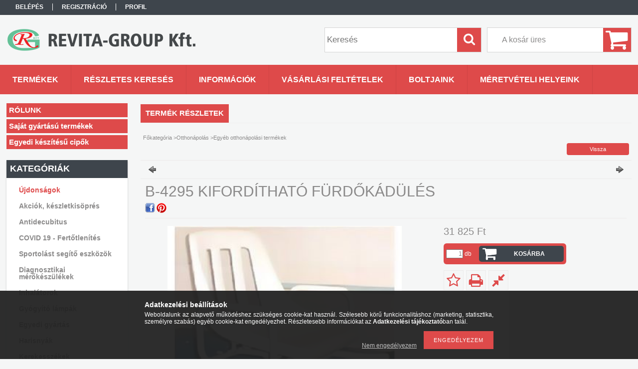

--- FILE ---
content_type: text/html; charset=UTF-8
request_url: https://www.revita-group.hu/B-4295-KIFORDITHATO-FURDOKADULES
body_size: 16079
content:
<!DOCTYPE html PUBLIC "-//W3C//DTD XHTML 1.0 Transitional//EN" "http://www.w3.org/TR/xhtml1/DTD/xhtml1-transitional.dtd">
<html xmlns="http://www.w3.org/1999/xhtml" lang="hu" xml:lang="hu">
<head>

<meta content="width=device-width, initial-scale=1.0" name="viewport" />

<meta http-equiv="Content-Type" content="text/html; charset=utf-8">
<meta http-equiv="Content-Language" content="HU">
<meta http-equiv="Cache-Control" content="no-cache">
<meta name="description" content="B-4295 KIFORDÍTHATÓ FÜRDŐKÁDÜLÉS, Mozgássérültek otthoni használatára, a házi betegfürdetés megkönnyítésére szolgál, de alkalmazható kórházakban, szociális inté">
<meta name="robots" content="index, follow">
<meta http-equiv="X-UA-Compatible" content="IE=Edge">
<meta property="og:site_name" content="revita-group.hu" />
<meta property="og:title" content="B-4295 KIFORDÍTHATÓ FÜRDŐKÁDÜLÉS - revita-group.hu">
<meta property="og:description" content="B-4295 KIFORDÍTHATÓ FÜRDŐKÁDÜLÉS, Mozgássérültek otthoni használatára, a házi betegfürdetés megkönnyítésére szolgál, de alkalmazható kórházakban, szociális inté">
<meta property="og:type" content="product">
<meta property="og:url" content="https://www.revita-group.hu/B-4295-KIFORDITHATO-FURDOKADULES">
<meta property="og:image" content="https://www.revita-group.hu/img/22321/5996308732611/470x450/5996308732611.jpg">
<meta name="theme-color" content="#f0f0f0">
<meta name="msapplication-TileColor" content="#f0f0f0">
<meta name="mobile-web-app-capable" content="yes">
<meta name="apple-mobile-web-app-capable" content="yes">
<meta name="MobileOptimized" content="320">
<meta name="HandheldFriendly" content="true">

<title>B-4295 KIFORDÍTHATÓ FÜRDŐKÁDÜLÉS - revita-group.hu</title>


<script type="text/javascript">
var service_type="shop";
var shop_url_main="https://www.revita-group.hu";
var actual_lang="hu";
var money_len="0";
var money_thousend=" ";
var money_dec=",";
var shop_id=22321;
var unas_design_url="https:"+"/"+"/"+"www.revita-group.hu"+"/"+"!common_design"+"/"+"base"+"/"+"001302"+"/";
var unas_design_code='001302';
var unas_base_design_code='1300';
var unas_design_ver=2;
var unas_design_subver=0;
var unas_shop_url='https://www.revita-group.hu';
var responsive="yes";
var price_nullcut_disable=1;
var config_plus=new Array();
config_plus['product_tooltip']=1;
config_plus['cart_redirect']=1;
config_plus['money_type']='Ft';
config_plus['money_type_display']='Ft';
var lang_text=new Array();

var UNAS = UNAS || {};
UNAS.shop={"base_url":'https://www.revita-group.hu',"domain":'www.revita-group.hu',"username":'revita-group.unas.hu',"id":22321,"lang":'hu',"currency_type":'Ft',"currency_code":'HUF',"currency_rate":'1',"currency_length":0,"base_currency_length":0,"canonical_url":'https://www.revita-group.hu/B-4295-KIFORDITHATO-FURDOKADULES'};
UNAS.design={"code":'001302',"page":'artdet'};
UNAS.api_auth="77421c39cbf52f4d78ebabcea2ef9064";
UNAS.customer={"email":'',"id":0,"group_id":0,"without_registration":0};
UNAS.shop["category_id"]="180083";
UNAS.shop["sku"]="5996308732611";
UNAS.shop["product_id"]="288916176";
UNAS.shop["only_private_customer_can_purchase"] = false;
 

UNAS.text = {
    "button_overlay_close": `Bezár`,
    "popup_window": `Felugró ablak`,
    "list": `lista`,
    "updating_in_progress": `frissítés folyamatban`,
    "updated": `frissítve`,
    "is_opened": `megnyitva`,
    "is_closed": `bezárva`,
    "deleted": `törölve`,
    "consent_granted": `hozzájárulás megadva`,
    "consent_rejected": `hozzájárulás elutasítva`,
    "field_is_incorrect": `mező hibás`,
    "error_title": `Hiba!`,
    "product_variants": `termék változatok`,
    "product_added_to_cart": `A termék a kosárba került`,
    "product_added_to_cart_with_qty_problem": `A termékből csak [qty_added_to_cart] [qty_unit] került kosárba`,
    "product_removed_from_cart": `A termék törölve a kosárból`,
    "reg_title_name": `Név`,
    "reg_title_company_name": `Cégnév`,
    "number_of_items_in_cart": `Kosárban lévő tételek száma`,
    "cart_is_empty": `A kosár üres`,
    "cart_updated": `A kosár frissült`
};


UNAS.text["delete_from_compare"]= `Törlés összehasonlításból`;
UNAS.text["comparison"]= `Összehasonlítás`;

UNAS.text["delete_from_favourites"]= `Törlés a kedvencek közül`;
UNAS.text["add_to_favourites"]= `Kedvencekhez`;






window.lazySizesConfig=window.lazySizesConfig || {};
window.lazySizesConfig.loadMode=1;
window.lazySizesConfig.loadHidden=false;

window.dataLayer = window.dataLayer || [];
function gtag(){dataLayer.push(arguments)};
gtag('js', new Date());
</script>

<script src="https://www.revita-group.hu/!common_packages/jquery/jquery-1.8.2.js?mod_time=1682493235" type="text/javascript"></script>
<script src="https://www.revita-group.hu/!common_packages/jquery/plugins/bgiframe/bgiframe.js?mod_time=1682493235" type="text/javascript"></script>
<script src="https://www.revita-group.hu/!common_packages/jquery/plugins/ajaxqueue/ajaxqueue.js?mod_time=1682493235" type="text/javascript"></script>
<script src="https://www.revita-group.hu/!common_packages/jquery/plugins/color/color.js?mod_time=1682493235" type="text/javascript"></script>
<script src="https://www.revita-group.hu/!common_packages/jquery/plugins/autocomplete/autocomplete.js?mod_time=1751452520" type="text/javascript"></script>
<script src="https://www.revita-group.hu/!common_packages/jquery/plugins/cookie/cookie.js?mod_time=1682493235" type="text/javascript"></script>
<script src="https://www.revita-group.hu/!common_packages/jquery/plugins/treeview/treeview.js?mod_time=1682493235" type="text/javascript"></script>
<script src="https://www.revita-group.hu/!common_packages/jquery/plugins/treeview/treeview.edit.js?mod_time=1682493235" type="text/javascript"></script>
<script src="https://www.revita-group.hu/!common_packages/jquery/plugins/treeview/treeview.async.js?mod_time=1682493235" type="text/javascript"></script>
<script src="https://www.revita-group.hu/!common_packages/jquery/plugins/tools/tools-1.2.7.js?mod_time=1682493235" type="text/javascript"></script>
<script src="https://www.revita-group.hu/!common_packages/jquery/plugins/bxslider/bxslider.js?mod_time=1682493235" type="text/javascript"></script>
<script src="https://www.revita-group.hu/!common_packages/jquery/own/shop_common/exploded/common.js?mod_time=1764831093" type="text/javascript"></script>
<script src="https://www.revita-group.hu/!common_packages/jquery/own/shop_common/exploded/common_overlay.js?mod_time=1754986321" type="text/javascript"></script>
<script src="https://www.revita-group.hu/!common_packages/jquery/own/shop_common/exploded/common_shop_popup.js?mod_time=1754991412" type="text/javascript"></script>
<script src="https://www.revita-group.hu/!common_packages/jquery/own/shop_common/exploded/common_start_checkout.js?mod_time=1752056293" type="text/javascript"></script>
<script src="https://www.revita-group.hu/!common_packages/jquery/own/shop_common/exploded/design_1500.js?mod_time=1725525511" type="text/javascript"></script>
<script src="https://www.revita-group.hu/!common_packages/jquery/own/shop_common/exploded/function_change_address_on_order_methods.js?mod_time=1752056293" type="text/javascript"></script>
<script src="https://www.revita-group.hu/!common_packages/jquery/own/shop_common/exploded/function_check_password.js?mod_time=1751452520" type="text/javascript"></script>
<script src="https://www.revita-group.hu/!common_packages/jquery/own/shop_common/exploded/function_check_zip.js?mod_time=1767692285" type="text/javascript"></script>
<script src="https://www.revita-group.hu/!common_packages/jquery/own/shop_common/exploded/function_compare.js?mod_time=1751452520" type="text/javascript"></script>
<script src="https://www.revita-group.hu/!common_packages/jquery/own/shop_common/exploded/function_customer_addresses.js?mod_time=1725525511" type="text/javascript"></script>
<script src="https://www.revita-group.hu/!common_packages/jquery/own/shop_common/exploded/function_delivery_point_select.js?mod_time=1751452520" type="text/javascript"></script>
<script src="https://www.revita-group.hu/!common_packages/jquery/own/shop_common/exploded/function_favourites.js?mod_time=1725525511" type="text/javascript"></script>
<script src="https://www.revita-group.hu/!common_packages/jquery/own/shop_common/exploded/function_infinite_scroll.js?mod_time=1758625001" type="text/javascript"></script>
<script src="https://www.revita-group.hu/!common_packages/jquery/own/shop_common/exploded/function_language_and_currency_change.js?mod_time=1751452520" type="text/javascript"></script>
<script src="https://www.revita-group.hu/!common_packages/jquery/own/shop_common/exploded/function_param_filter.js?mod_time=1764233414" type="text/javascript"></script>
<script src="https://www.revita-group.hu/!common_packages/jquery/own/shop_common/exploded/function_postsale.js?mod_time=1751452520" type="text/javascript"></script>
<script src="https://www.revita-group.hu/!common_packages/jquery/own/shop_common/exploded/function_product_print.js?mod_time=1725525511" type="text/javascript"></script>
<script src="https://www.revita-group.hu/!common_packages/jquery/own/shop_common/exploded/function_product_subscription.js?mod_time=1751452520" type="text/javascript"></script>
<script src="https://www.revita-group.hu/!common_packages/jquery/own/shop_common/exploded/function_recommend.js?mod_time=1751452520" type="text/javascript"></script>
<script src="https://www.revita-group.hu/!common_packages/jquery/own/shop_common/exploded/function_saved_cards.js?mod_time=1751452520" type="text/javascript"></script>
<script src="https://www.revita-group.hu/!common_packages/jquery/own/shop_common/exploded/function_saved_filter_delete.js?mod_time=1751452520" type="text/javascript"></script>
<script src="https://www.revita-group.hu/!common_packages/jquery/own/shop_common/exploded/function_search_smart_placeholder.js?mod_time=1751452520" type="text/javascript"></script>
<script src="https://www.revita-group.hu/!common_packages/jquery/own/shop_common/exploded/function_vote.js?mod_time=1725525511" type="text/javascript"></script>
<script src="https://www.revita-group.hu/!common_packages/jquery/own/shop_common/exploded/page_cart.js?mod_time=1767791926" type="text/javascript"></script>
<script src="https://www.revita-group.hu/!common_packages/jquery/own/shop_common/exploded/page_customer_addresses.js?mod_time=1768291152" type="text/javascript"></script>
<script src="https://www.revita-group.hu/!common_packages/jquery/own/shop_common/exploded/page_order_checkout.js?mod_time=1725525511" type="text/javascript"></script>
<script src="https://www.revita-group.hu/!common_packages/jquery/own/shop_common/exploded/page_order_details.js?mod_time=1725525511" type="text/javascript"></script>
<script src="https://www.revita-group.hu/!common_packages/jquery/own/shop_common/exploded/page_order_methods.js?mod_time=1760086915" type="text/javascript"></script>
<script src="https://www.revita-group.hu/!common_packages/jquery/own/shop_common/exploded/page_order_return.js?mod_time=1725525511" type="text/javascript"></script>
<script src="https://www.revita-group.hu/!common_packages/jquery/own/shop_common/exploded/page_order_send.js?mod_time=1725525511" type="text/javascript"></script>
<script src="https://www.revita-group.hu/!common_packages/jquery/own/shop_common/exploded/page_order_subscriptions.js?mod_time=1751452520" type="text/javascript"></script>
<script src="https://www.revita-group.hu/!common_packages/jquery/own/shop_common/exploded/page_order_verification.js?mod_time=1752056293" type="text/javascript"></script>
<script src="https://www.revita-group.hu/!common_packages/jquery/own/shop_common/exploded/page_product_details.js?mod_time=1751452520" type="text/javascript"></script>
<script src="https://www.revita-group.hu/!common_packages/jquery/own/shop_common/exploded/page_product_list.js?mod_time=1725525511" type="text/javascript"></script>
<script src="https://www.revita-group.hu/!common_packages/jquery/own/shop_common/exploded/page_product_reviews.js?mod_time=1751452520" type="text/javascript"></script>
<script src="https://www.revita-group.hu/!common_packages/jquery/own/shop_common/exploded/page_reg.js?mod_time=1756187461" type="text/javascript"></script>
<script src="https://www.revita-group.hu/!common_packages/jquery/plugins/hoverintent/hoverintent.js?mod_time=1682493235" type="text/javascript"></script>
<script src="https://www.revita-group.hu/!common_packages/jquery/own/shop_tooltip/shop_tooltip.js?mod_time=1753441722" type="text/javascript"></script>
<script src="https://www.revita-group.hu/!common_packages/jquery/plugins/responsive_menu/responsive_menu.js?mod_time=1682493235" type="text/javascript"></script>

<link href="https://www.revita-group.hu/!common_packages/jquery/plugins/autocomplete/autocomplete.css?mod_time=1682493235" rel="stylesheet" type="text/css">
<link href="https://www.revita-group.hu/!common_design/base/001302/css/common.css?mod_time=1682493236" rel="stylesheet" type="text/css">
<link href="https://www.revita-group.hu/!common_design/base/001300/css/page.css?mod_time=1682493236" rel="stylesheet" type="text/css">
<link href="https://www.revita-group.hu/!common_design/base/001300/css/page_artdet_2.css?mod_time=1682493236" rel="stylesheet" type="text/css">
<link href="https://www.revita-group.hu/!common_design/base/001300/css/box.css?mod_time=1682493236" rel="stylesheet" type="text/css">
<link href="https://www.revita-group.hu/!common_design/base/001302/css/layout.css?mod_time=1682493236" rel="stylesheet" type="text/css">
<link href="https://www.revita-group.hu/!common_design/base/001300/css/design.css?mod_time=1682493236" rel="stylesheet" type="text/css">
<link href="https://www.revita-group.hu/!common_design/base/001302/css/design_custom.css?mod_time=1682493236" rel="stylesheet" type="text/css">
<link href="https://www.revita-group.hu/!common_design/base/001302/css/custom.css?mod_time=1682493236" rel="stylesheet" type="text/css">

<link href="https://www.revita-group.hu/B-4295-KIFORDITHATO-FURDOKADULES" rel="canonical">
    <link id="favicon-32x32" rel="icon" type="image/png" href="https://www.revita-group.hu/!common_design/own/image/favicon_32x32.png" sizes="32x32">
    <link id="favicon-192x192" rel="icon" type="image/png" href="https://www.revita-group.hu/!common_design/own/image/favicon_192x192.png" sizes="192x192">
            <link rel="apple-touch-icon" href="https://www.revita-group.hu/!common_design/own/image/favicon_32x32.png" sizes="32x32">
        <link rel="apple-touch-icon" href="https://www.revita-group.hu/!common_design/own/image/favicon_192x192.png" sizes="192x192">
        <script type="text/javascript">
        var google_consent=1;
    
        gtag('consent', 'default', {
           'ad_storage': 'denied',
           'ad_user_data': 'denied',
           'ad_personalization': 'denied',
           'analytics_storage': 'denied',
           'functionality_storage': 'denied',
           'personalization_storage': 'denied',
           'security_storage': 'granted'
        });

    
        gtag('consent', 'update', {
           'ad_storage': 'denied',
           'ad_user_data': 'denied',
           'ad_personalization': 'denied',
           'analytics_storage': 'denied',
           'functionality_storage': 'denied',
           'personalization_storage': 'denied',
           'security_storage': 'granted'
        });

        </script>
    
<script src="https://www.revita-group.hu/!common_design/base/001300/unas_design_resp.js?ver=5" type="text/javascript"></script> 
</head>

<body class='design_ver2' id="ud_shop_artdet">
    <div id="fb-root"></div>
    <script>
        window.fbAsyncInit = function() {
            FB.init({
                xfbml            : true,
                version          : 'v22.0'
            });
        };
    </script>
    <script async defer crossorigin="anonymous" src="https://connect.facebook.net/hu_HU/sdk.js"></script>
    <div id="image_to_cart" style="display:none; position:absolute; z-index:100000;"></div>
<div class="overlay_common overlay_warning" id="overlay_cart_add"></div>
<script type="text/javascript">$(document).ready(function(){ overlay_init("cart_add",{"onBeforeLoad":false}); });</script>
<div id="overlay_login_outer"></div>	
	<script type="text/javascript">
	$(document).ready(function(){
	    var login_redir_init="";

		$("#overlay_login_outer").overlay({
			onBeforeLoad: function() {
                var login_redir_temp=login_redir_init;
                if (login_redir_act!="") {
                    login_redir_temp=login_redir_act;
                    login_redir_act="";
                }

				                    var temp_href="https://www.revita-group.hu/shop_login.php";
                    if (login_redir_temp!="") temp_href=temp_href+"?login_redir="+encodeURIComponent(login_redir_temp);
					location.href=temp_href;
								},
			top: 50,
						closeOnClick: (config_plus['overlay_close_on_click_forced'] === 1),
			onClose: function(event, overlayIndex) {
				$("#login_redir").val("");
			},
			load: false
		});
		
			});
	function overlay_login() {
		$(document).ready(function(){
			$("#overlay_login_outer").overlay().load();
		});
	}
	function overlay_login_remind() {
        if (unas_design_ver >= 5) {
            $("#overlay_remind").overlay().load();
        } else {
            $(document).ready(function () {
                $("#overlay_login_outer").overlay().close();
                setTimeout('$("#overlay_remind").overlay().load();', 250);
            });
        }
	}

    var login_redir_act="";
    function overlay_login_redir(redir) {
        login_redir_act=redir;
        $("#overlay_login_outer").overlay().load();
    }
	</script>  
	<div class="overlay_common overlay_info" id="overlay_remind"></div>
<script type="text/javascript">$(document).ready(function(){ overlay_init("remind",[]); });</script>

	<script type="text/javascript">
    	function overlay_login_error_remind() {
		$(document).ready(function(){
			load_login=0;
			$("#overlay_error").overlay().close();
			setTimeout('$("#overlay_remind").overlay().load();', 250);	
		});
	}
	</script>  
	<div class="overlay_common overlay_info" id="overlay_newsletter"></div>
<script type="text/javascript">$(document).ready(function(){ overlay_init("newsletter",[]); });</script>

<script type="text/javascript">
function overlay_newsletter() {
    $(document).ready(function(){
        $("#overlay_newsletter").overlay().load();
    });
}
</script>
<div class="overlay_common overlay_error" id="overlay_script"></div>
<script type="text/javascript">$(document).ready(function(){ overlay_init("script",[]); });</script>
    <script>
    $(document).ready(function() {
        $.ajax({
            type: "GET",
            url: "https://www.revita-group.hu/shop_ajax/ajax_stat.php",
            data: {master_shop_id:"22321",get_ajax:"1"}
        });
    });
    </script>
    

<div id='banner_popup_bx_content'></div>

<div id="container">
	

    <div id="menu_resp">
        <a class="resp_close_plus"><span></span></a>
        <ul> 
            <li>
    
        
            
                <script type='text/javascript'>
                    function overlay_login() {
                        $(document).ready(function(){
                            $("#overlay_login_outer").overlay().load();
                        });
                    }
                </script>
                <a href="javascript:overlay_login();" class="text_normal">Belépés</a>
            

            
        

        
        

        

    
</li>
            <li><a href="https://www.revita-group.hu/shop_reg.php"><strong>Regisztráció</strong></a></li>
            <li><a href="https://www.revita-group.hu/shop_order_track.php"><strong>Profil</strong></a></li>
            <li><a href="https://www.revita-group.hu/shop_help.php"><strong>Vásárlási feltételek</strong></a></li>
            <li><a href="https://www.revita-group.hu/shop_searchcomplex.php"><strong>Részletes keresés</strong></a></li>
            <li><a href="https://www.revita-group.hu/shop_contact.php"><strong>Információk</strong></a></li>                            
            <li></li>
            <li><ul><li class="menu_item_plus menu_item_1" id="menu_item_id_176983"><span class="menu_item_inner"><a href="https://www.revita-group.hu/spg/176983/BOLTJAINK" target="_top"><strong>BOLTJAINK</strong></a></span></li><li class="menu_item_plus menu_item_2" id="menu_item_id_390469"><span class="menu_item_inner"><a href="https://www.revita-group.hu/spg/390469/MERETVETELI-HELYEINK" target="_top"><strong>MÉRETVÉTELI HELYEINK</strong></a></span></li><li class="menu_item_plus menu_item_3" id="menu_item_id_953277"><span class="menu_item_inner"><a href="https://www.revita-group.hu/spg/953277/ROLUNK" target="_top"><strong>RÓLUNK</strong></a></span></li><li class="menu_item_plus menu_item_4" id="menu_item_id_353279"><span class="menu_item_inner"><a href="https://www.revita-group.hu/spg/353279/Sajat-gyartasu-termekek" target="_top"><strong>Saját gyártású termékek</strong></a></span></li><li class="menu_item_plus menu_item_5" id="menu_item_id_853787"><span class="menu_item_inner"><a href="https://www.revita-group.hu/egyedicipo" target="_top"><strong>Egyedi készítésű cipők</strong></a></span></li></ul></li>
        </ul> 
        <div id="resp_banner_box">
            
            
            
            <div id='temp_box_banner_container_235722' class='box_content_container'><div id='temp_box_banner_title_235722' class='box_content_title'>Házhozszállítás</div><div id='temp_box_banner_235722' class='box_content'><div class='box_txt text_normal'><p style="text-align: center;"><a href="https://www.revita-group.hu/shop_contact.php?tab=shipping"><img border="0" alt="Házhozszállítás" src="https://www.revita-group.hu/main_pic/shop_default_shipping.png" /></a></p></div></div></div>
        </div>                             
    </div>  	
    
    <div id="header">
    	<div id="header_top">
        	<div id="header_menu">
                	<ul>
						<li class="login">
    
        
            
                <script type='text/javascript'>
                    function overlay_login() {
                        $(document).ready(function(){
                            $("#overlay_login_outer").overlay().load();
                        });
                    }
                </script>
                <a href="javascript:overlay_login();" class="text_normal">Belépés</a>
            

            
        

        
        

        

    
</li>
                        <li><a href="https://www.revita-group.hu/shop_reg.php"><strong>Regisztráció</strong></a></li>                    
                        <li><a href="https://www.revita-group.hu/shop_order_track.php"><strong>Profil</strong></a>	</li>
                    </ul>         
            </div>
        	<div id="money_lang">
            	<div id="money"></div>                  
            	<div id="lang"></div>
                <div id="lang_small"></div>
                <div class="clear_fix"></div>
            </div>
            <script type="text/javascript">
				if($("#money").html()=="") {
					$("#money").hide();
				}
				if($("#lang").html()=="") {
					$("#lang").hide();
				}						
			</script>	
            <div class="clear_fix"></div>
        </div>	
    	<div id="header_container">
        	<div id="logo"><div id='head_bx_content'><!-- UnasElement {type:slide_bx} -->
<div id="head_bx_slide" class="bxSlider">
	<a id="head_bx_slide_0" href="https://www.revita-group.hu/"><img src="https://www.revita-group.hu/shop_pic.php?time=1616506039&width=380&height=80&design_element=head_bx_slide_0.png" border="0" title="" alt="" /></a>
</div>
<script type="text/javascript">
$(document).ready(function(){
	$("#head_bx_slide").bxSlider({
		auto:false,
		pager:false,
		mode:"horizontal",
		speed:500,
		pause:4000
	});
});
</script></div></div>
            <div id="cart"><div id='box_cart_content' class='box_content'>

    

    

    
        <div class='box_cart_item'>
            <a href='https://www.revita-group.hu/shop_cart.php' class='text_small'>
                <span class='text_small'>
                    

                    

                    
                        <span class='box_cart_empty'>A kosár üres</span>
                        
                    
                </span>
            </a>
        </div>
    

    

    

    

    

    

    
        <script type="text/javascript">
            $("#cart").click(function() {
                document.location.href="https://www.revita-group.hu/shop_cart.php";
            });
        </script>
    

</div></div>
            <div id="search"><div id='box_search_content' class='box_content'>
    <form name="form_include_search" id="form_include_search" action="https://www.revita-group.hu/shop_search.php" method="get">
        <div class='box_search_field'><label><span class="text_small">Kifejezés:</span></label><span class="text_input"><input name="q" id="box_search_input" type="text" maxlength="255" class="text_small js-search-input" value="" placeholder="Keresés" /></span></div>
        <div class='box_search_button'><span class="text_button"><input type="submit" value="Keres" class="text_small" /></span></div>
    </form>
</div></div>
            
                <div id="header_container_inner_mobile">
                    <a href="#" onclick="responsive_cat_menu(); return false;" class="header_category_icon"><span></span>Kategóriák</a>
                        
                    <div id="header_container_inner_mobile_plusmenu"><a href="#" class="header_plusmenu_icon"><span></span></a></div>                
                    <div id="header_container_inner_mobile_cart"><a id="header_cart_button" href="https://www.revita-group.hu/shop_cart.php"></a></div>
                    <a href="#" id="header_search_icon"><span></span></a>
                    <a href="#" id="header_filter_icon"><span></span></a> 
                    
                    <div id="header_container_inner_mobile_filter">
                        <div id="header_container_inner_mobile_filter_title"><a class="resp_close"><span></span></a></div>
                        <div id="header_container_inner_mobile_filter_container"></div>
                    </div>                    
                    <div class="clear_fix"></div>
                    
                    <script type="text/javascript">
						if ($("#box_filter_content").length=="") {
							$("a#header_filter_icon").hide();	
						}
					</script>
                                                                  
                </div>            
                        
            <div class="clear_fix"></div>
        </div>	
        <div id="header_bottom"><!-- --></div>
    </div>
    
    <div id="content">
    
        <div id="responsive_cat_menu"><div id="responsive_cat_menu_content"><script type="text/javascript">var responsive_menu='$(\'#responsive_cat_menu ul\').responsive_menu({ajax_type: "GET",ajax_param_str: "cat_key|aktcat",ajax_url: "https://www.revita-group.hu/shop_ajax/ajax_box_cat.php",ajax_data: "master_shop_id=22321&lang_master=hu&get_ajax=1&type=responsive_call&box_var_name=shop_cat&box_var_already=no&box_var_responsive=yes&box_var_section=content&box_var_highlight=yes&box_var_type=normal&box_var_multilevel_id=responsive_cat_menu",menu_id: "responsive_cat_menu"});'; </script><div class="responsive_menu"><div class="responsive_menu_nav"><div class="responsive_menu_navtop"><div class="responsive_menu_back "></div><div class="responsive_menu_title ">Kategóriák</div><div class="responsive_menu_close "></div></div><div class="responsive_menu_navbottom"></div></div><div class="responsive_menu_content"><ul style="display:none;"><li><a href="https://www.revita-group.hu/shop_artspec.php?artspec=2" class="text_small">Újdonságok</a></li><li><div class="next_level_arrow"></div><span class="ajax_param">663709|180083</span><a href="https://www.revita-group.hu/sct/663709/Akciok-keszletkisopres" class="text_small has_child resp_clickable" onclick="return false;">Akciók, készletkisöprés</a></li><li><span class="ajax_param">890998|180083</span><a href="https://www.revita-group.hu/spl/890998/Antidecubitus" class="text_small resp_clickable" onclick="return false;">Antidecubitus </a></li><li><span class="ajax_param">603007|180083</span><a href="https://www.revita-group.hu/spl/603007/COVID-19-Fertotlenites" class="text_small resp_clickable" onclick="return false;">COVID 19 - Fertőtlenítés</a></li><li><div class="next_level_arrow"></div><span class="ajax_param">182971|180083</span><a href="https://www.revita-group.hu/sct/182971/Sportolast-segito-eszkozok" class="text_small has_child resp_clickable" onclick="return false;">Sportolást segítő eszközök</a></li><li><div class="next_level_arrow"></div><span class="ajax_param">555080|180083</span><a href="https://www.revita-group.hu/sct/555080/Diagnosztikai-merokeszulekek" class="text_small has_child resp_clickable" onclick="return false;">Diagnosztikai mérőkészülékek</a></li><li><span class="ajax_param">450670|180083</span><a href="https://www.revita-group.hu/spl/450670/Inhalatorok" class="text_small resp_clickable" onclick="return false;">Inhalátorok</a></li><li><span class="ajax_param">360698|180083</span><a href="https://www.revita-group.hu/spl/360698/Gyogyito-lampak" class="text_small resp_clickable" onclick="return false;">Gyógyító lámpák </a></li><li><span class="ajax_param">887610|180083</span><a href="https://www.revita-group.hu/spl/887610/Egyedi-gyartas" class="text_small resp_clickable" onclick="return false;">Egyedi gyártás</a></li><li><div class="next_level_arrow"></div><span class="ajax_param">909285|180083</span><a href="https://www.revita-group.hu/sct/909285/Harisnyak" class="text_small has_child resp_clickable" onclick="return false;">Harisnyák</a></li><li><div class="next_level_arrow"></div><span class="ajax_param">632485|180083</span><a href="https://www.revita-group.hu/sct/632485/Kerekesszekek" class="text_small has_child resp_clickable" onclick="return false;">Kerekesszékek</a></li><li><div class="next_level_arrow"></div><span class="ajax_param">303414|180083</span><a href="https://www.revita-group.hu/sct/303414/CIPOK-KEZELOCIPOK" class="text_small has_child resp_clickable" onclick="return false;">CIPŐK, KEZELŐCIPŐK</a></li><li><div class="next_level_arrow"></div><span class="ajax_param">131105|180083</span><a href="https://www.revita-group.hu/sct/131105/Labapolas" class="text_small has_child resp_clickable" onclick="return false;">Lábápolás</a></li><li class="active_menu"><div class="next_level_arrow"></div><span class="ajax_param">506119|180083</span><a href="https://www.revita-group.hu/sct/506119/Otthonapolas" class="text_small has_child resp_clickable" onclick="return false;">Otthonápolás</a></li><li><div class="next_level_arrow"></div><span class="ajax_param">490168|180083</span><a href="https://www.revita-group.hu/sct/490168/Ortezisek" class="text_small has_child resp_clickable" onclick="return false;">Ortézisek</a></li><li><div class="next_level_arrow"></div><span class="ajax_param">405080|180083</span><a href="https://www.revita-group.hu/sct/405080/Testtavoli-eszkozok" class="text_small has_child resp_clickable" onclick="return false;">Testtávoli eszközök</a></li><li><div class="next_level_arrow"></div><span class="ajax_param">896031|180083</span><a href="https://www.revita-group.hu/sct/896031/Korhazi-eszkozok" class="text_small has_child resp_clickable" onclick="return false;">Kórházi eszközök</a></li><li><span class="ajax_param">525199|180083</span><a href="https://www.revita-group.hu/spl/525199/QMED-termekek" class="text_small resp_clickable" onclick="return false;">QMED termékek</a></li><li><span class="ajax_param">717397|180083</span><a href="https://www.revita-group.hu/spl/717397/Elektromos-hoparnak" class="text_small resp_clickable" onclick="return false;">Elektromos hőpárnák</a></li><li><span class="ajax_param">268060|180083</span><a href="https://www.revita-group.hu/spl/268060/Kozmetikumok" class="text_small resp_clickable" onclick="return false;">Kozmetikumok</a></li><li><span class="ajax_param">415971|180083</span><a href="https://www.revita-group.hu/Masszazs" class="text_small resp_clickable" onclick="return false;">Masszázs</a></li><li><div class="next_level_arrow"></div><span class="ajax_param">489130|180083</span><a href="https://www.revita-group.hu/Levegokezeles" class="text_small has_child resp_clickable" onclick="return false;">Levegőkezelés</a></li></ul></div></div></div></div>    
    
    	<div id="content_top">
        	<div id="content_top_menu_full_sf" class="content_top_menu">
            	<ul>
                	<li><a href="https://www.revita-group.hu/sct/0/"><strong>Termékek</strong></a></li>
                    <li><a href="https://www.revita-group.hu/shop_searchcomplex.php"><strong>Részletes keresés</strong></a></li>
                    <li><a href="https://www.revita-group.hu/shop_contact.php"><strong>Információk</strong></a></li>
                    <li><a href="https://www.revita-group.hu/shop_help.php"><strong>Vásárlási feltételek</strong></a></li>
                    <li class="menu_item_plus menu_item_1" id="menu_item_id_176983"><span class="menu_item_inner"><a href="https://www.revita-group.hu/spg/176983/BOLTJAINK" target="_top"><strong>BOLTJAINK</strong></a></span></li>
                    <li class="menu_item_plus menu_item_1" id="menu_item_id_390469"><span class="menu_item_inner"><a href="https://www.revita-group.hu/spg/390469/MERETVETELI-HELYEINK" target="_top"><strong>MÉRETVÉTELI HELYEINK</strong></a></span></li>
                </ul>
            </div>
            <div id="content_top_menu_1000" class="content_top_menu"><div id="menu_content15"><ul><li class="menu_item_1"><span class="menu_item_inner"><a href="https://www.revita-group.hu/sct/0/"><strong>Termékek</strong></a></span></li><li class="menu_item_2"><span class="menu_item_inner"><a href="https://www.revita-group.hu/shop_searchcomplex.php"><strong>Részletes keresés</strong></a></span></li><li class="menu_item_3"><span class="menu_item_inner"><a href="https://www.revita-group.hu/shop_contact.php"><strong>Információk</strong></a></span></li><li class="menu_item_4"><span class="menu_item_inner"><a href="https://www.revita-group.hu/shop_help.php"><strong>Vásárlási feltételek</strong></a></span></li></ul></div></div>
        </div>
        <div id="content_container_outer"><div id="content_container"><div id="content_container_inner">    
        	
            <div id="left">
                <div id="box_left">
                	
                    
                    
                    <div id="left_home_full">
                    
                    <div id="left_cms_full">
                    <div class="box_left_top"><!-- --></div>
                    <div class="box_left_container"><ul><li class="menu_item_plus menu_item_1" id="menu_item_id_953277"><span class="menu_item_inner"><a href="https://www.revita-group.hu/spg/953277/ROLUNK" target="_top"><strong>RÓLUNK</strong></a></span></li><li class="menu_item_plus menu_item_2" id="menu_item_id_353279"><span class="menu_item_inner"><a href="https://www.revita-group.hu/spg/353279/Sajat-gyartasu-termekek" target="_top"><strong>Saját gyártású termékek</strong></a></span></li><li class="menu_item_plus menu_item_3" id="menu_item_id_853787"><span class="menu_item_inner"><a href="https://www.revita-group.hu/egyedicipo" target="_top"><strong>Egyedi készítésű cipők</strong></a></span></li></ul></div>
                    <div class="box_left_bottom"><!-- --></div>
                    </div>
                    
                    </div>
                    
                    <div id="left_home_1000">
                    
                    <div id="left_cms_full">
                    <div class="box_left_top"><!-- --></div>
                    <div class="box_left_container"><ul><li class="menu_item_plus menu_item_1" id="menu_item_id_176983"><span class="menu_item_inner"><a href="https://www.revita-group.hu/spg/176983/BOLTJAINK" target="_top"><strong>BOLTJAINK</strong></a></span></li><li class="menu_item_plus menu_item_2" id="menu_item_id_390469"><span class="menu_item_inner"><a href="https://www.revita-group.hu/spg/390469/MERETVETELI-HELYEINK" target="_top"><strong>MÉRETVÉTELI HELYEINK</strong></a></span></li><li class="menu_item_plus menu_item_3" id="menu_item_id_953277"><span class="menu_item_inner"><a href="https://www.revita-group.hu/spg/953277/ROLUNK" target="_top"><strong>RÓLUNK</strong></a></span></li><li class="menu_item_plus menu_item_4" id="menu_item_id_353279"><span class="menu_item_inner"><a href="https://www.revita-group.hu/spg/353279/Sajat-gyartasu-termekek" target="_top"><strong>Saját gyártású termékek</strong></a></span></li><li class="menu_item_plus menu_item_5" id="menu_item_id_853787"><span class="menu_item_inner"><a href="https://www.revita-group.hu/egyedicipo" target="_top"><strong>Egyedi készítésű cipők</strong></a></span></li></ul></div>
                    <div class="box_left_bottom"><!-- --></div>
                    </div>
                    
                    </div>	                    	
                
                    <div id='box_container_shop_cat' class='box_container_1'>
                    <div class="box_left_full">
                        <div class="box_left_top"><!-- --></div>
                        <div class="box_left_title">Kategóriák</div>
                        <div class="box_left_container"><div id='box_cat_content' class='box_content box_cat_type_ajax'><ul id='box_cat_main'><li id='box_cat_spec_new'><span class='box_cat_spec'><a href='https://www.revita-group.hu/shop_artspec.php?artspec=2' class='text_small'><span class='text_color_fault'>Újdonságok</span></a></span></li><li id='box_cat_1_663709' class=' hasChildren'><span class='text_small box_cat_style0 box_cat_level0 text_style_strong box_cat_click_level0'>Akciók, készletkisöprés</span>
<ul style="display: none;"><li><span class="placeholder">&nbsp;</span></li></ul></li><li id='box_cat_1_890998' class=''><span class='text_small box_cat_style0 box_cat_level0 text_style_strong'><a href='https://www.revita-group.hu/spl/890998/Antidecubitus' class='text_small text_style_strong box_cat_click_level0' >Antidecubitus </a></span></li><li id='box_cat_1_603007' class=''><span class='text_small box_cat_style0 box_cat_level0 text_style_strong'><a href='https://www.revita-group.hu/spl/603007/COVID-19-Fertotlenites' class='text_small text_style_strong box_cat_click_level0' >COVID 19 - Fertőtlenítés</a></span></li><li id='box_cat_1_182971' class=' hasChildren'><span class='text_small box_cat_style0 box_cat_level0 text_style_strong box_cat_click_level0'>Sportolást segítő eszközök</span>
<ul style="display: none;"><li><span class="placeholder">&nbsp;</span></li></ul></li><li id='box_cat_1_555080' class=' hasChildren'><span class='text_small box_cat_style0 box_cat_level0 text_style_strong box_cat_click_level0'>Diagnosztikai mérőkészülékek</span>
<ul style="display: none;"><li><span class="placeholder">&nbsp;</span></li></ul></li><li id='box_cat_1_450670' class=''><span class='text_small box_cat_style0 box_cat_level0 text_style_strong'><a href='https://www.revita-group.hu/spl/450670/Inhalatorok' class='text_small text_style_strong box_cat_click_level0' >Inhalátorok</a></span></li><li id='box_cat_1_360698' class=''><span class='text_small box_cat_style0 box_cat_level0 text_style_strong'><a href='https://www.revita-group.hu/spl/360698/Gyogyito-lampak' class='text_small text_style_strong box_cat_click_level0' >Gyógyító lámpák </a></span></li><li id='box_cat_1_887610' class=''><span class='text_small box_cat_style0 box_cat_level0 text_style_strong'><a href='https://www.revita-group.hu/spl/887610/Egyedi-gyartas' class='text_small text_style_strong box_cat_click_level0' >Egyedi gyártás</a></span></li><li id='box_cat_1_909285' class=' hasChildren'><span class='text_small box_cat_style0 box_cat_level0 text_style_strong box_cat_click_level0'>Harisnyák</span>
<ul style="display: none;"><li><span class="placeholder">&nbsp;</span></li></ul></li><li id='box_cat_1_632485' class=' hasChildren'><span class='text_small box_cat_style0 box_cat_level0 text_style_strong box_cat_click_level0'>Kerekesszékek</span>
<ul style="display: none;"><li><span class="placeholder">&nbsp;</span></li></ul></li><li id='box_cat_1_303414' class=' hasChildren'><span class='text_small box_cat_style0 box_cat_level0 text_style_strong box_cat_click_level0'>CIPŐK, KEZELŐCIPŐK</span>
<ul style="display: none;"><li><span class="placeholder">&nbsp;</span></li></ul></li><li id='box_cat_1_131105' class=' hasChildren'><span class='text_small box_cat_style0 box_cat_level0 text_style_strong box_cat_click_level0'>Lábápolás</span>
<ul style="display: none;"><li><span class="placeholder">&nbsp;</span></li></ul></li><li id='box_cat_1_506119' class=' open'><span class='text_small box_cat_style0 box_cat_level0 text_style_strong box_cat_click_level0'>Otthonápolás</span><ul><li id='box_cat_2_298282' class=''><span class='text_small box_cat_style1 box_cat_level2'><a href='https://www.revita-group.hu/spl/298282/Kotszerkompresszios-polya-seb-es-ragtapaszok' class='text_small box_cat_click_level2' >Kötszer,kompressziós pólya, seb és ragtapaszok</a></span></li><li id='box_cat_2_302511' class=''><span class='text_small box_cat_style1 box_cat_level2'><a href='https://www.revita-group.hu/spl/302511/Izomingerlo-tens-es-akupunktura' class='text_small box_cat_click_level2' >Izomingerlő, tens és akupunktúra</a></span></li><li id='box_cat_2_180083' class=''><span class='text_small box_cat_style1 box_cat_level2 text_color_fault text_style_strong'><a href='https://www.revita-group.hu/spl/180083/Egyeb-otthonapolasi-termekek' class='text_small text_color_fault text_style_strong box_cat_click_level2' >Egyéb otthonápolási termékek</a></span></li><li id='box_cat_2_447446' class=''><span class='text_small box_cat_style1 box_cat_level2'><a href='https://www.revita-group.hu/spl/447446/Higenia-intim-higienia' class='text_small box_cat_click_level2' >Higénia, intim higiénia</a></span></li><li id='box_cat_2_111155' class=''><span class='text_small box_cat_style1 box_cat_level2'><a href='https://www.revita-group.hu/spl/111155/Vizeletgyujtok' class='text_small box_cat_click_level2' >Vizeletgyűjtők</a></span></li></ul></li><li id='box_cat_1_490168' class=' hasChildren'><span class='text_small box_cat_style0 box_cat_level0 text_style_strong box_cat_click_level0'>Ortézisek</span>
<ul style="display: none;"><li><span class="placeholder">&nbsp;</span></li></ul></li><li id='box_cat_1_405080' class=' hasChildren'><span class='text_small box_cat_style0 box_cat_level0 text_style_strong box_cat_click_level0'>Testtávoli eszközök</span>
<ul style="display: none;"><li><span class="placeholder">&nbsp;</span></li></ul></li><li id='box_cat_1_896031' class=' hasChildren'><span class='text_small box_cat_style0 box_cat_level0 text_style_strong box_cat_click_level0'>Kórházi eszközök</span>
<ul style="display: none;"><li><span class="placeholder">&nbsp;</span></li></ul></li><li id='box_cat_1_525199' class=''><span class='text_small box_cat_style0 box_cat_level0 text_style_strong'><a href='https://www.revita-group.hu/spl/525199/QMED-termekek' class='text_small text_style_strong box_cat_click_level0' >QMED termékek</a></span></li><li id='box_cat_1_717397' class=''><span class='text_small box_cat_style0 box_cat_level0 text_style_strong'><a href='https://www.revita-group.hu/spl/717397/Elektromos-hoparnak' class='text_small text_style_strong box_cat_click_level0' >Elektromos hőpárnák</a></span></li><li id='box_cat_1_268060' class=''><span class='text_small box_cat_style0 box_cat_level0 text_style_strong'><a href='https://www.revita-group.hu/spl/268060/Kozmetikumok' class='text_small text_style_strong box_cat_click_level0' >Kozmetikumok</a></span></li><li id='box_cat_1_415971' class=''><span class='text_small box_cat_style0 box_cat_level0 text_style_strong'><a href='https://www.revita-group.hu/Masszazs' class='text_small text_style_strong box_cat_click_level0' >Masszázs</a></span></li><li id='box_cat_1_489130' class=' hasChildren'><span class='text_small box_cat_style0 box_cat_level0 text_style_strong box_cat_click_level0'>Levegőkezelés</span>
<ul style="display: none;"><li><span class="placeholder">&nbsp;</span></li></ul></li></ul></div></div>
                        <div class="box_left_bottom"><!-- --></div>	
                    </div>
					</div><div id='box_container_shop_checkout' class='box_container_2'>
                    <div class="box_left_full">
                        <div class="box_left_top"><!-- --></div>
                        <div class="box_left_title">Fizetési megoldás</div>
                        <div class="box_left_container"><div id='box_checkout_content' class='box_content'>
    
        <a href='https://www.revita-group.hu/shop_contact.php?tab=payment' ><span id='box_checkout_borgun_hu' class='box_checkout_element' alt='borgun_hu' title='borgun_hu'></span></a>
    
</div></div>
                        <div class="box_left_bottom"><!-- --></div>	
                    </div>
					</div><div id='box_container_shop_top' class='box_container_3'>
                    <div class="box_left_full">
                        <div class="box_left_top"><!-- --></div>
                        <div class="box_left_title">TOP termékek</div>
                        <div class="box_left_container"><div id='box_top_content' class='box_content box_top_content'><div class='box_content_ajax' data-min-length='5'></div><script type="text/javascript">
	$.ajax({
		type: "GET",
		async: true,
		url: "https://www.revita-group.hu/shop_ajax/ajax_box_top.php",
		data: {
			box_var_name:"shop_top",
			box_var_var_only:"yes",
			box_var_akcio:"no",
			box_var_section:"content",
			box_var_highlight:"yes",
			box_id:"",
			cat_endid:"180083",
			get_ajax:1,
			shop_id:"22321",
			lang_master:"hu"
		},
		success: function(result){
			$("#box_top_content").html(result);
		}
	});
</script>
</div></div>
                        <div class="box_left_bottom"><!-- --></div>	
                    </div>
					</div><div id='box_container_home_banner4_1' class='box_container_4'>
                    <div class="box_left_full">
                        <div class="box_left_top"><!-- --></div>
                        <div class="box_left_title">Házhozszállítás</div>
                        <div class="box_left_container"><div id='box_banner_235722' class='box_content'><div class='box_txt text_normal'><p style="text-align: center;"><a href="https://www.revita-group.hu/shop_contact.php?tab=shipping"><img border="0" alt="Házhozszállítás" src="https://www.revita-group.hu/main_pic/shop_default_shipping.png" /></a></p></div></div></div>
                        <div class="box_left_bottom"><!-- --></div>	
                    </div>
					</div>
                </div>
            </div>
            
            <div id="center">
            
                <div id="body">
                    <div id="body_title">
    <div id='title_content' class='title_content_noh'>
    
        Termék részletek
    
    </div>
</div>	
                    <div id="slideshow">
                        <div id='banner_start_big_bx_content'><!-- UnasElement {type:slide_bx} -->
<div id="banner_start_big_bx_slide" class="bxSlider">
	<a id="banner_start_big_bx_slide_0" href="https://www.revita-group.hu/"><img src="https://www.revita-group.hu/shop_pic.php?time=1765976408&width=1465&height=475&design_element=banner_start_big_bx_slide_0.png" border="0" title="" alt="" /></a>
	<a id="banner_start_big_bx_slide_1" href="https://www.revita-group.hu/Akcios-Scudotex" target="_blank"><img src="https://www.revita-group.hu/shop_pic.php?time=1747394849&width=1465&height=475&design_element=banner_start_big_bx_slide_1.png" border="0" title="" alt="" /></a>
	<a id="banner_start_big_bx_slide_2" href="https://magicview.hu/virtualtour/revita-group-gat" target="_blank"><img src="https://www.revita-group.hu/shop_pic.php?time=1685019028&width=1465&height=475&design_element=banner_start_big_bx_slide_2.jpg" border="0" title="" alt="" /></a>
	<a id="banner_start_big_bx_slide_3" href="https://www.revita-group.hu/"><img src="https://www.revita-group.hu/shop_pic.php?time=1702976034&width=1465&height=475&design_element=banner_start_big_bx_slide_3.jpg" border="0" title="" alt="" /></a>
</div>
<script type="text/javascript">
$(document).ready(function(){
	$("#banner_start_big_bx_slide").bxSlider({
		auto:true,
		autoHover:true,
		mode:"horizontal",
		touchEnabled:false,
		speed:500,
		pause:6000
	});
});
</script></div> 
                    </div> 
                    <div class="clear_fix"></div>                   
                    <div id="body_container"><div id='page_content_outer'>















 

<script type="text/javascript">
	$(document).ready(function(){
	  $("a.page_artdet_tab").click(function () {
		  var prev_act = $(".page_artdet_tab_active .text_color_fault").html();
		  
		  $(".page_artdet_ie_px").remove();
		  $(".page_artdet_tab_active").children(".text_color_white").html(prev_act);
		  $(".page_artdet_tab_active").addClass("bg_color_dark1");
		  $(".page_artdet_tab_active").css("border-bottom-color",$(".page_artdet_tab_content.border_1").css("border-left-color"));
		  $(".page_artdet_tab_active").removeClass("bg_color_light2");
		  $(".page_artdet_tab_active").removeClass("page_artdet_tab_active");
		  
		  var a_text = $(this).children(".text_color_white").html();
		  $(this).children(".text_color_white").empty();
		  $(this).children(".text_color_white").append('<div class="page_artdet_ie_px"></div>');
		  $(".page_artdet_ie_px").css("background-color",$(".border_1").css("border-left-color"));
		  $(this).children(".text_color_white").append('<span class="text_color_fault">'+a_text+'</span>');
		  
		  $(this).removeClass("bg_color_dark1");
		  $(this).addClass("bg_color_light2");
		  $(this).addClass("page_artdet_tab_active");
		  $(this).css("border-bottom-color",$(".page_artdet_tab_content.bg_color_light2").css("background-color"));
		  $(".page_artdet_tab_content").slideUp(0);
		  var content_show = $(this).attr("rel");
		  $("#"+content_show).slideDown(0);
	  });
	});
</script>

<div id='page_artdet_content' class='page_content  artdet--type-2'>
	
    <script language="javascript" type="text/javascript">
<!--
var lang_text_warning=`Figyelem!`
var lang_text_required_fields_missing=`Kérjük töltse ki a kötelező mezők mindegyikét!`
function formsubmit_artdet() {
   cart_add("5996308732611","",null,1)
}
$(document).ready(function(){
	select_base_price("5996308732611",1);
	
	
});
// -->
</script>

	


	<div class='page_artdet_head'>
        <div class='page_artdet_dispcat'><span class="text_small"><a href="https://www.revita-group.hu/sct/0/" class="text_small breadcrumb_item breadcrumb_main">Főkategória</a><span class='breadcrumb_sep'> &gt;</span><a href="https://www.revita-group.hu/sct/506119/Otthonapolas" class="text_small breadcrumb_item">Otthonápolás</a><span class='breadcrumb_sep'> &gt;</span><a href="https://www.revita-group.hu/spl/180083/Egyeb-otthonapolasi-termekek" class="text_small breadcrumb_item">Egyéb otthonápolási termékek</a></span></div>
        <div class='page_artdet_buttonback'><span class="text_button"><input name="button" type="button" class="text_small" value="Vissza" onclick="location.href='https://www.revita-group.hu/sct/180083/Egyeb-otthonapolasi-termekek'" /></span></div>
        <div class='clear_fix'></div>
    </div>
    <div class='page_hr'><hr/></div> 
    
	
        <div class='page_artdet_prev'>
            <div class='page_artdet_prev_left'><a href="javascript:product_det_prevnext('https://www.revita-group.hu/B-4295-KIFORDITHATO-FURDOKADULES','?cat=180083&sku=5996308732611&action=prev_js')" class="text_normal page_artdet_prev_icon" rel="nofollow"><strong>&nbsp;</strong></a></div>
            <div class='page_artdet_prev_right'><a href="javascript:product_det_prevnext('https://www.revita-group.hu/B-4295-KIFORDITHATO-FURDOKADULES','?cat=180083&sku=5996308732611&action=next_js')" class="text_normal page_artdet_next_icon" rel="nofollow"><strong>&nbsp;</strong></a></div>
            <div class='clear_fix'></div>
        </div>
        <div class='page_hr'><hr/></div> 
    
        
	
    
    	<div class='page_artdet_content_inner'>
            <div class='page_artdet_name_2'><h1 class="text_biggest">B-4295 KIFORDÍTHATÓ FÜRDŐKÁDÜLÉS
</h1>
            
            
                <div id="page_artdet_social_icon"><div class='page_artdet_social_icon_div' id='page_artdet_social_icon_facebook' onclick='window.open("https://www.facebook.com/sharer.php?u=https%3A%2F%2Fwww.revita-group.hu%2FB-4295-KIFORDITHATO-FURDOKADULES")' title='Facebook'></div><div class='page_artdet_social_icon_div' id='page_artdet_social_icon_pinterest' onclick='window.open("http://www.pinterest.com/pin/create/button/?url=https%3A%2F%2Fwww.revita-group.hu%2FB-4295-KIFORDITHATO-FURDOKADULES&media=https%3A%2F%2Fwww.revita-group.hu%2Fimg%2F22321%2F5996308732611%2F470x450%2F5996308732611.jpg&description=B-4295+KIFORD%C3%8DTHAT%C3%93+F%C3%9CRD%C5%90K%C3%81D%C3%9CL%C3%89S")' title='Pinterest'></div><div style='width:5px; height:20px;' class='page_artdet_social_icon_div page_artdet_social_icon_space'><!-- --></div><div style='width:95px;' class='page_artdet_social_icon_div' id='page_artdet_social_icon_like'><div class="fb-like" data-href="https://www.revita-group.hu/B-4295-KIFORDITHATO-FURDOKADULES" data-width="95" data-layout="button_count" data-action="like" data-size="small" data-share="false" data-lazy="true"></div><style type="text/css">.fb-like.fb_iframe_widget > span { height: 21px !important; }</style></div><div class="clear_fix"></div></div>
                         
            
            </div>             
            
            <div class='page_artdet_content_inner_left'>
                <table cellpadding="0" cellspacing="0" border="0" class='page_artdet_pic_2'>
                
                	<div id="page_artdet_prod_properties">
                         
                        
                          
                        
                        
                        
                        
                        
                        
                        
                                                                                      
                        <div class='clear_fix'></div>                   
                    </div>
                            
                    <tr>
                      <td class='page_artdet_frame_content_2'><span class="text_normal"><img id="main_image" src="https://www.revita-group.hu/img/22321/5996308732611/470x450/5996308732611.jpg?time=1667560950" alt="B-4295 KIFORDÍTHATÓ FÜRDŐKÁDÜLÉS" title="B-4295 KIFORDÍTHATÓ FÜRDŐKÁDÜLÉS"  /></span></td>
                      
                    </tr>                    
                </table>
                
                
            </div>

            <div class='page_artdet_content_inner_right'>
            
            	<div id='page_artdet_content_inner_right_top'>
                    <form name="form_temp_artdet">

                    
                        
                        <div id="page_artdet_price" class="text_normal with-rrp">
                            
                                <div class="page_artdet_price_net  page_artdet_price_bigger">
                                    
                                    <span id='price_net_brutto_5996308732611' class='price_net_brutto_5996308732611'>31 825</span> Ft
                                </div>
                            
                    
                            
                            
                            

							

							

							

                            
                        </div>
                        

						
                        
                        
                        
                        

						
        
                        
                        <input type="hidden" name="egyeb_nev1" id="temp_egyeb_nev1" value="" /><input type="hidden" name="egyeb_list1" id="temp_egyeb_list1" value="" /><input type="hidden" name="egyeb_nev2" id="temp_egyeb_nev2" value="" /><input type="hidden" name="egyeb_list2" id="temp_egyeb_list2" value="" /><input type="hidden" name="egyeb_nev3" id="temp_egyeb_nev3" value="" /><input type="hidden" name="egyeb_list3" id="temp_egyeb_list3" value="" />
                        <div class='clear_fix'></div>

                        

						<div id="page_artdet_cart_func">

							
							<div id="page_artdet_cart">
								
								<table border="0" cellspacing="0" cellpadding="0" class="page_artdet_cart_table"><tr>
									<td class="text_normal" id="page_artdet_cart_input"><span class="text_input"><input name="db" id="db_5996308732611" type="text" value="1" maxlength="7" class="text_normal page_qty_input"  data-min="1" data-max="999999" data-step="1"/></span> <span class="cart_input_unit">db</span></td>
									<td class="text_normal" id="page_artdet_cart_image"><a href="javascript:cart_add('5996308732611','',null,1);"  class="text_normal" title="Kosárba" id="page_artdet_addtocart"><img src="https://www.revita-group.hu/!common_design/base/001302/image/_kiskosar_.png" alt="Kosárba" title="Kosárba" /></a></td>
									<td class="text_normal" id="page_artdet_cart_text">
										<span id="page_artdet_cart_text_left"></span>
										<span id="page_artdet_cart_text_center"><a href="javascript:cart_add('5996308732611','',null,1);"  class="text_small">Kosárba</a> </span>
										<span id="page_artdet_cart_text_right"></span>
									</td>
								</tr></table>
								

								

							</div>
							

							
							<div id="page_artdet_func">
								<div class='page_artdet_func_outer page_artdet_func_favourites_outer_5996308732611' id='page_artdet_func_favourites_outer'><a href='#' onclick='add_to_favourites("","5996308732611","page_artdet_func_favourites","page_artdet_func_favourites_outer","288916176"); return false;' title='Kedvencekhez' class='page_artdet_func_icon page_artdet_func_favourites_5996308732611 ' id='page_artdet_func_favourites'></a></div>
								
								<div class='page_artdet_func_outer' id='page_artdet_func_print_outer'><a href='#' onclick='popup_print_dialog(2,0,"5996308732611"); return false;' title='Nyomtat' class='page_artdet_func_icon' id='page_artdet_func_print'></a></div>
								<div class='page_artdet_func_outer' id='page_artdet_func_compare_outer'><a href='#' onclick='popup_compare_dialog("5996308732611"); return false;' title='Összehasonlítás' class='page_artdet_func_compare_5996308732611 page_artdet_func_icon' id='page_artdet_func_compare'></a></div>
								
								<div class='clear_fix'></div>
							</div>
							
							<div class='clear_fix'></div>

                            
						</div>

                        
                        
                    </form>
                                            
                </div>   

            </div>
            <div class='clear_fix'></div>
            
            
                

                

                

                <script type="text/javascript">
                    var open_cetelem=false;
                    $("#page_artdet_credit_head").click(function() {
                        if(!open_cetelem) {
                            $("#page_artdet_credit").slideDown( "100", function() {});
                            open_cetelem = true;
                        } else {
                            $("#page_artdet_credit").slideUp( "100", function() {});
                            open_cetelem = false;
                        }
                    });

                    var open_cofidis=false;
                    $("#page_artdet_cofidis_credit_head").click(function() {
                        if(!open_cofidis) {
                            $("#page_artdet_cofidis_credit").slideDown( "100", function() {});
                            open_cofidis = true;
                        } else {
                            $("#page_artdet_cofidis_credit").slideUp( "100", function() {});
                            open_cofidis = false;
                        }
                    });

                    var open_otp_aruhitel=false;
                    $("#page_artdet_otp_aruhitel_credit_head").click(function() {
                        if(!open_otp_aruhitel) {
                            $("#page_artdet_otp_aruhitel_credit").slideDown( "100", function() {});
                            open_otp_aruhitel = true;
                        } else {
                            $("#page_artdet_otparuhitel_credit").slideUp( "100", function() {});
                            open_otp_aruhitel = false;
                        }
                    });
                </script>
            
            
            
            <div id="page_artdet_rovleir" class="text_normal">
                <p>Mozgássérültek otthoni használatára, a házi betegfürdetés megkönnyítésére szolgál, de alkalmazható kórházakban, szociális intézményekben is. Segít minden olyan esetben, amikor a beteg ülni és kapaszkodni képes, de a fürdőkádba belépni ill. beülni nem tud.</p>
<p>A fürdőkád felső peremére felhelyezhető és a kád belső falához könnyedén biztonságosan rögzíthető. Az oldalán található kar felhúzásával oldal irányba ki- illetve visszafordítható. Megkönnyíti a beteg kád fölé helyezését.</p>
<p><strong>Műszaki adatok:</strong></p>
<p>Hossz: 60 cm</p>
<p>Szélesség: 72 cm</p>
<p>Magasság: 58,5 cm</p>
<p>Terhelhetőség: 100 kg A termék Oep támogatott.</p>
<p>Paraplegia, hemiplegia, ataxia esetén.</p>
<p>A fürdőkád felső peremére felhelyezhető és a kád belső falához könnyedén biztonságosan rögzíthető. Az oldalán található kar felhúzásával oldal irányba ki- illetve visszafordítható. Megkönnyíti a beteg kád fölé helyezését.</p>
<p> </p>
<p>Mozgássérültek otthoni használatára, a házi betegfürdetés megkönnyítésére szolgál, de alkalmazható kórházakban, szociális intézményekben is. Segít minden olyan esetben, amikor a beteg ülni és kapaszkodni képes, de a fürdőkádba belépni ill. beülni nem tud.</p>
<p> </p>
<p>A fürdőkádba való belépés, vagyis a termék használatának megkönnyítésére ajánljuk a B-4326 fürdőkád belépőt.</p>
            </div>
            

            

            
            
                          
            
            <!--page_artdet_tab begin-->
            <div id="page_artdet_tabbed_box" class="page_artdet_tabbed_box"> 
                <div class="page_artdet_tabbed_area">
                    <div class="page_artdet_tabs">
                    	 
                        
                        
                        
                        
                        <a href="#page_artdet_tabs" id="page_artdet_tab_3b" title="Hasonló termékek" rel="page_artdet_tab_content_3b" class="page_artdet_tab bg_color_dark1 text_small border_1 text_color_white"><span class="text_color_white">Hasonló termékek</span></a>
                        
                        
                        <a href="#page_artdet_tabs" id="page_artdet_tab_5" title="Adatok" rel="page_artdet_tab_content_5" class="page_artdet_tab bg_color_dark1 text_small border_1 text_color_white"><span class="text_color_white">Adatok</span></a>
                        
                        

                        

                        <div class='clear_fix'></div>
                    </div>
                    
					<script type="text/javascript">
						var slideDown = "";
						var i = "";
						if ($(".page_artdet_tab_active").length==0) {
							$(".page_artdet_tab").each(function(){
								i=$(this).attr("id");
								i=i.replace("page_artdet_tab_","");
								if (slideDown=="") {									
									var a_text = $('#page_artdet_tab_'+i+' .text_color_white').html();
		  							$('#page_artdet_tab_'+i+' .text_color_white').empty();
									$('#page_artdet_tab_'+i+' .text_color_white').append('<div class="page_artdet_ie_px"></div>');
		  							$('#page_artdet_tab_'+i+' .text_color_white').append('<span class="text_color_fault">'+a_text+'</span>');
									$('#page_artdet_tab_'+i).removeClass("bg_color_dark1");
									$('#page_artdet_tab_'+i).addClass("page_artdet_tab_active");
									$('#page_artdet_tab_'+i).addClass("bg_color_light2"); 
									slideDown = "#page_artdet_tab_content_"+i;
								}
							});
						}
						$(document).ready(function(){
							$(".page_artdet_tab_active").css("border-bottom-color",$(".page_artdet_tab_content.bg_color_light2").css("background-color"));
							$(".page_artdet_ie_px").css("background-color",$(".page_artdet_tab_content.border_1").css("border-left-color"));
						});
                    </script>                    
                    
        			                                         

                    

                    
                    
                    
                    
                    
                    <div id="page_artdet_tab_content_3b" class="page_artdet_tab_content bg_color_light2 border_1">
                        <ul>
                            <li>
                                
                                    <div class='page_artdet_attach_element border_1'>
                                    	<div class='page_artdet_attach_name_2 bg_color_light3'>
                                        	<div class="page_artdet_attach_name_table_outer">
                                                <table border="0" cellspacing="0" cellpadding="0" ><tr><td>
                                                    <a href="https://www.revita-group.hu/B-4322/G-OSSZECSUKHATO-HORDOZHATO-WC-GORDITHETO" class='text_normal'>B-4322/G ÖSSZECSUKHATÓ HORDOZHATÓ WC GÖRDÍTHETŐ </a><br/>
                                                </td></tr></table> 
                                            </div>   
                                        </div>
                                        <div class='page_artdet_attach_pic_2'>
                                        	<div class="page_artdet_attach_pic_table_outer">
                                                <table border="0" cellspacing="0" cellpadding="0" ><tr><td>
                                                    <a href="https://www.revita-group.hu/B-4322/G-OSSZECSUKHATO-HORDOZHATO-WC-GORDITHETO" class="text_normal product_link_normal page_PopupTrigger" data-sku="b43222g" title="B-4322/G ÖSSZECSUKHATÓ HORDOZHATÓ WC GÖRDÍTHETŐ "><img src="https://www.revita-group.hu/img/22321/b43222g/147x147/b43222g.jpg?time=1662550082" alt="B-4322/G ÖSSZECSUKHATÓ HORDOZHATÓ WC GÖRDÍTHETŐ " title="B-4322/G ÖSSZECSUKHATÓ HORDOZHATÓ WC GÖRDÍTHETŐ "  /></a>
                                                </td></tr></table> 
                                            </div>
                                        </div>
                                        <div class='page_artdet_attach_text_2 bg_color_light3'>
                                            
                                            <div class='page_artdet_attach_price_2'><table cellpadding="0" cellspacing="0" border="0"><tr><td><span class='text_small'><span class='text_color_fault'>
                                                51 479 Ft
                                            </span></span></td></tr></table></div>
                                            
                                        </div>
                                    </div>            	
                                
                                    <div class='page_artdet_attach_element border_1'>
                                    	<div class='page_artdet_attach_name_2 bg_color_light3'>
                                        	<div class="page_artdet_attach_name_table_outer">
                                                <table border="0" cellspacing="0" cellpadding="0" ><tr><td>
                                                    <a href="https://www.revita-group.hu/L-DEREKTAMASZ-GYOGY-HATTAMASZ" class='text_normal'>L DERÉKTÁMASZ GYÓGY-HÁTTÁMASZ</a><br/>
                                                </td></tr></table> 
                                            </div>   
                                        </div>
                                        <div class='page_artdet_attach_pic_2'>
                                        	<div class="page_artdet_attach_pic_table_outer">
                                                <table border="0" cellspacing="0" cellpadding="0" ><tr><td>
                                                    <a href="https://www.revita-group.hu/L-DEREKTAMASZ-GYOGY-HATTAMASZ" class="text_normal product_link_normal page_PopupTrigger" data-sku="5999510550011" title="L DERÉKTÁMASZ GYÓGY-HÁTTÁMASZ"><img src="https://www.revita-group.hu/img/22321/5999510550011/147x147/5999510550011.jpg?time=1725878002" alt="L DERÉKTÁMASZ GYÓGY-HÁTTÁMASZ" title="L DERÉKTÁMASZ GYÓGY-HÁTTÁMASZ"  /></a>
                                                </td></tr></table> 
                                            </div>
                                        </div>
                                        <div class='page_artdet_attach_text_2 bg_color_light3'>
                                            
                                            <div class='page_artdet_attach_price_2'><table cellpadding="0" cellspacing="0" border="0"><tr><td><span class='text_small'><span class='text_color_fault'>
                                                6 935 Ft
                                            </span></span></td></tr></table></div>
                                            
                                        </div>
                                    </div>            	
                                
                                    <div class='page_artdet_attach_element border_1'>
                                    	<div class='page_artdet_attach_name_2 bg_color_light3'>
                                        	<div class="page_artdet_attach_name_table_outer">
                                                <table border="0" cellspacing="0" cellpadding="0" ><tr><td>
                                                    <a href="https://www.revita-group.hu/Wc-Magasito-Easy-Clip" class='text_normal'>Wc Magasító Easy-Clip</a><br/>
                                                </td></tr></table> 
                                            </div>   
                                        </div>
                                        <div class='page_artdet_attach_pic_2'>
                                        	<div class="page_artdet_attach_pic_table_outer">
                                                <table border="0" cellspacing="0" cellpadding="0" ><tr><td>
                                                    <a href="https://www.revita-group.hu/Wc-Magasito-Easy-Clip" class="text_normal product_link_normal page_PopupTrigger" data-sku="45613538444" title="Wc Magasító Easy-Clip"><img src="https://www.revita-group.hu/img/22321/45613538444/147x147/45613538444.jpg?time=1674647476" alt="Wc Magasító Easy-Clip" title="Wc Magasító Easy-Clip"  /></a>
                                                </td></tr></table> 
                                            </div>
                                        </div>
                                        <div class='page_artdet_attach_text_2 bg_color_light3'>
                                            
                                            <div class='page_artdet_attach_price_2'><table cellpadding="0" cellspacing="0" border="0"><tr><td><span class='text_small'><span class='text_color_fault'>
                                                8 370 Ft
                                            </span></span></td></tr></table></div>
                                            
                                        </div>
                                    </div>            	
                                
                                <div class='clear_fix'></div>
                            </li>
                        </ul>
                    </div>
                    
                    
                    
                    
                    
                    <div id="page_artdet_tab_content_5" class="page_artdet_tab_content bg_color_light2 border_1">
                        <ul>
                            <li>
                            
                            
                            
                            
                            
                            
                             
                            
                            

                            
                            
                            <div id="page_artdet_cikk">
                                <div class="page_design_item">
<div class="page_design_fault_out ">
<div class="page_design_fault_text"><span class="text_normal"><span class="text_color_fault2"><strong>
</strong></span></span></div>
<div class="page_design_main border_2">
<table border="0" cellpadding="0" cellspacing="0">
<tr><td class="page_design_name bg_color_light3"><span class="text_normal">
<strong>Cikkszám</strong></span></td>
<td class="page_design_name_content bg_color_light2"><div class="page_design_content"><div class="text_normal">
<span>5996308732611</span><div class="page_design_content_icon"></div>
</div></div></td></tr></table>
</div>
</div>
</div>
                            </div>
                                 
                            
                              
                            
                                  
                            
                            
                            
                             
                            
                             
                            
                                                                                                                                     
                            </li>
                        </ul>
                    </div>
                    

                    

                </div>
            </div>
            <script type="text/javascript">if(slideDown!="") $(slideDown).slideDown(0);</script> 
            <!--page_artdet_tab end-->

            

            
            
        </div>
        
    
       
       

</div><!--page_artdet_content--></div></div>
                    <div id="body_bottom"><!-- --></div>	
                </div>
            </div>

            <div class="clear_fix"></div>
		</div></div></div>
        <div id="content_bottom"><!-- --></div>
	</div>
    
    <div id="footer">
    	<div id="footer_top"><!-- --></div>
    	<div id="footer_contanier"><div id='bottomlink_content'><ul><li id="bottomlink_art"><span class="text_normal"><a href="https://www.revita-group.hu/sct/0/" class="text_normal">Termékek</a><span class="bottomlink_div"> | </span></span></li><li id="bottomlink_reg"><span class="text_normal"><a href="https://www.revita-group.hu/shop_reg.php" class="text_normal">Regisztráció</a></span></li><li id="bottomlink_cart"><span class="text_normal"><span class="bottomlink_div"> | </span><a href="https://www.revita-group.hu/shop_cart.php" class="text_normal">Kosár</a></span></li><li id="bottomlink_search"><span class="text_normal"><span class="bottomlink_div"> | </span><a href="https://www.revita-group.hu/shop_searchcomplex.php" class="text_normal">Részletes&nbsp;keresés</a></span></li><li id="bottomlink_order_follow"><span class="text_normal"><span class="bottomlink_div"> | </span><a href="https://www.revita-group.hu/shop_order_track.php" class="text_normal">Profil</a></span></li><li id="bottomlink_contact"><span class="text_normal"><span class="bottomlink_div"> | </span><a href="https://www.revita-group.hu/shop_contact.php" class="text_normal">Információk</a></span></li><li id="bottomlink_help"><span class="text_normal"><span class="bottomlink_div"> | </span><a href="https://www.revita-group.hu/shop_help.php?tab=terms" class="text_normal">Általános&nbsp;szerződési&nbsp;feltételek</a></span></li><li id="bottomlink_help"><span class="text_normal"><span class="bottomlink_div"> | </span><a href="https://www.revita-group.hu/shop_help.php?tab=privacy_policy" class="text_normal">Adatkezelési&nbsp;tájékoztató</a></span></li></ul></div></div>	
        <div id="footer_bottom"><!-- --></div>

    </div>
    
    <div id="provider">
    	<div id="provider_top"><!-- --></div>
    	<div id="provider_contanier"></div>	
        <div id="provider_bottom"><!-- --></div>
    </div>
    
</div>
<script type="text/javascript">
/* <![CDATA[ */
function add_to_favourites(value,cikk,id,id_outer,master_key) {
    var temp_cikk_id=cikk.replace(/-/g,'__unas__');
    if($("#"+id).hasClass("remove_favourites")){
	    $.ajax({
	    	type: "POST",
	    	url: "https://www.revita-group.hu/shop_ajax/ajax_favourites.php",
	    	data: "get_ajax=1&action=remove&cikk="+cikk+"&shop_id=22321",
	    	success: function(result){
	    		if(result=="OK") {
                var product_array = {};
                product_array["sku"] = cikk;
                product_array["sku_id"] = temp_cikk_id;
                product_array["master_key"] = master_key;
                $(document).trigger("removeFromFavourites", product_array);                if (google_analytics==1) gtag("event", "remove_from_wishlist", { 'sku':cikk });	    		    if ($(".page_artdet_func_favourites_"+temp_cikk_id).attr("alt")!="") $(".page_artdet_func_favourites_"+temp_cikk_id).attr("alt","Kedvencekhez");
	    		    if ($(".page_artdet_func_favourites_"+temp_cikk_id).attr("title")!="") $(".page_artdet_func_favourites_"+temp_cikk_id).attr("title","Kedvencekhez");
	    		    $(".page_artdet_func_favourites_text_"+temp_cikk_id).html("Kedvencekhez");
	    		    $(".page_artdet_func_favourites_"+temp_cikk_id).removeClass("remove_favourites");
	    		    $(".page_artdet_func_favourites_outer_"+temp_cikk_id).removeClass("added");
	    		}
	    	}
    	});
    } else {
	    $.ajax({
	    	type: "POST",
	    	url: "https://www.revita-group.hu/shop_ajax/ajax_favourites.php",
	    	data: "get_ajax=1&action=add&cikk="+cikk+"&shop_id=22321",
	    	dataType: "JSON",
	    	success: function(result){
                var product_array = {};
                product_array["sku"] = cikk;
                product_array["sku_id"] = temp_cikk_id;
                product_array["master_key"] = master_key;
                product_array["event_id"] = result.event_id;
                $(document).trigger("addToFavourites", product_array);	    		if(result.success) {
	    		    if ($(".page_artdet_func_favourites_"+temp_cikk_id).attr("alt")!="") $(".page_artdet_func_favourites_"+temp_cikk_id).attr("alt","Törlés a kedvencek közül");
	    		    if ($(".page_artdet_func_favourites_"+temp_cikk_id).attr("title")!="") $(".page_artdet_func_favourites_"+temp_cikk_id).attr("title","Törlés a kedvencek közül");
	    		    $(".page_artdet_func_favourites_text_"+temp_cikk_id).html("Törlés a kedvencek közül");
	    		    $(".page_artdet_func_favourites_"+temp_cikk_id).addClass("remove_favourites");
	    		    $(".page_artdet_func_favourites_outer_"+temp_cikk_id).addClass("added");
	    		}
	    	}
    	});
     }
  }
var get_ajax=1;

    function calc_search_input_position(search_inputs) {
        let search_input = $(search_inputs).filter(':visible').first();
        if (search_input.length) {
            const offset = search_input.offset();
            const width = search_input.outerWidth(true);
            const height = search_input.outerHeight(true);
            const left = offset.left;
            const top = offset.top - $(window).scrollTop();

            document.documentElement.style.setProperty("--search-input-left-distance", `${left}px`);
            document.documentElement.style.setProperty("--search-input-right-distance", `${left + width}px`);
            document.documentElement.style.setProperty("--search-input-bottom-distance", `${top + height}px`);
            document.documentElement.style.setProperty("--search-input-height", `${height}px`);
        }
    }

    var autocomplete_width;
    var small_search_box;
    var result_class;

    function change_box_search(plus_id) {
        result_class = 'ac_results'+plus_id;
        $("."+result_class).css("display","none");
        autocomplete_width = $("#box_search_content" + plus_id + " #box_search_input" + plus_id).outerWidth(true);
        small_search_box = '';

                if (autocomplete_width < 160) autocomplete_width = 160;
        if (autocomplete_width < 280) {
            small_search_box = ' small_search_box';
            $("."+result_class).addClass("small_search_box");
        } else {
            $("."+result_class).removeClass("small_search_box");
        }
        
        const search_input = $("#box_search_input"+plus_id);
                search_input.autocomplete().setOptions({ width: autocomplete_width, resultsClass: result_class, resultsClassPlus: small_search_box });
    }

    function init_box_search(plus_id) {
        const search_input = $("#box_search_input"+plus_id);

        
                const throttledSearchInputPositionCalc  = throttleWithTrailing(calc_search_input_position);
        function onScroll() {
            throttledSearchInputPositionCalc(search_input);
        }
        search_input.on("focus blur",function (e){
            if (e.type == 'focus') {
                window.addEventListener('scroll', onScroll, { passive: true });
            } else {
                window.removeEventListener('scroll', onScroll);
            }
        });
        
        change_box_search(plus_id);
        $(window).resize(function(){
            change_box_search(plus_id);
        });

        search_input.autocomplete("https://www.revita-group.hu/shop_ajax/ajax_box_search.php", {
            width: autocomplete_width,
            resultsClass: result_class,
            resultsClassPlus: small_search_box,
            minChars: 3,
            max: 10,
            extraParams: {
                'shop_id':'22321',
                'lang_master':'hu',
                'get_ajax':'1',
                'search': function() {
                    return search_input.val();
                }
            },
            onSelect: function() {
                var temp_search = search_input.val();

                if (temp_search.indexOf("unas_category_link") >= 0){
                    search_input.val("");
                    temp_search = temp_search.replace('unas_category_link¤','');
                    window.location.href = temp_search;
                } else {
                                        $("#form_include_search"+plus_id).submit();
                }
            },
            selectFirst: false,
                });
    }
    $(document).ready(function() {init_box_search("");});    function init_box_cat(id) {
        $(id).treeview({
            animated: "100",
            url: "https://www.revita-group.hu/shop_ajax/ajax_box_cat.php?shop_id_master=22321"+unescape('%26')+"aktcat=180083"+unescape('%26')+"lang_master=hu"+unescape('%26')+"box_var_prefix=no"+unescape('%26')+"get_ajax="+get_ajax
        });
    }
    $(document).ready(function() { init_box_cat("#box_cat_main"); });     function popup_compare_dialog(cikk) {
                                $.shop_popup("open",{
            ajax_url:"https://www.revita-group.hu/shop_compare.php",
            ajax_data:"cikk="+cikk+"&change_lang=hu&get_ajax=1",
            width: "content",
            height: "content",
            offsetHeight: 32,
            modal:0.6,
            contentId:"page_compare_table",
            popupId:"compare",
            class:"shop_popup_compare shop_popup_artdet",
            overflow: "auto"
        });

        if (google_analytics==1) gtag("event", "show_compare", { });

                    }
    
$(document).ready(function(){
    setTimeout(function() {

        
    }, 300);

});

/* ]]> */
</script>

            <script type="text/javascript">
                                var exitpopup_show = 0;

                                                var exitpopup_allow = 1;
                
                
                $(document).on("popupContentLoaded", function(event, temp_popup_array){
                    if (temp_popup_array.popupId=="marketing") {
                        exitpopup_allow = 0;
                    }
                });

                        //showPopup function
            function showPopup() {
                if (exitpopup_show == 0 && exitpopup_allow == 1) {
                    exitpopup_show = 1;
                    exitpopup_setting = {
                        ajax_url: "https://www.revita-group.hu/shop_ajax/ajax_exitpopup.php",
                        ajax_data: "offer_id=192791&change_lang=hu&get_ajax=1",
                        ajax_loader: false,
                        width: "content",
                        height: "content",
                        offsetWidth: '-19',
                        offsetHeight: '-99',
                        offsetMaxWidth: '-70',
                        offsetMaxHeight: '-70',
                        modal: 0.6,
                        contentId: "page_exitpopup",
                        exposeMaskID: "exposeMaskExitpopup",
                        popupId: "exitpopup",
                        class: "shop_popup_exitpopup exitpopup-type-picture",
                        overflow: "hidden",
                        id: 'PopupContainer',
                                                                    }

                    allow_shop_popup_old = allow_shop_popup;
                    allow_shop_popup = true;
                    $.shop_popup("open", exitpopup_setting);

                    
                    allow_shop_popup = allow_shop_popup_old;

                                    }
            }

            function exitpopup_overlay() {
                if (unas_design_ver >= 5){
                    showPopup();
                } else {
                    if (!$.mask.isLoaded()) {
                        showPopup();
                    } else {
                        setTimeout(function () {
                            exitpopup_overlay();
                        }, 1000);
                    }
                }
            }

            $(document).ready(function () {

            
            // scroll
            
            // time
                            setTimeout(function () {
                    exitpopup_overlay();
                }, 1000);
            
            });
            </script>
<script type="application/ld+json">{"@context":"https:\/\/schema.org\/","@type":"Product","url":"https:\/\/www.revita-group.hu\/B-4295-KIFORDITHATO-FURDOKADULES","offers":{"@type":"Offer","category":"Otthon\u00e1pol\u00e1s > Egy\u00e9b otthon\u00e1pol\u00e1si term\u00e9kek","url":"https:\/\/www.revita-group.hu\/B-4295-KIFORDITHATO-FURDOKADULES","itemCondition":"https:\/\/schema.org\/NewCondition","priceCurrency":"HUF","price":"31825","priceValidUntil":"2027-01-17"},"image":["https:\/\/www.revita-group.hu\/img\/22321\/5996308732611\/470x450\/5996308732611.jpg?time=1667560950"],"sku":"5996308732611","productId":"5996308732611","description":"Mozg\u00e1ss\u00e9r\u00fcltek otthoni haszn\u00e1lat\u00e1ra, a h\u00e1zi betegf\u00fcrdet\u00e9s megk\u00f6nny\u00edt\u00e9s\u00e9re szolg\u00e1l, de alkalmazhat\u00f3 k\u00f3rh\u00e1zakban, szoci\u00e1lis int\u00e9zm\u00e9nyekben is. Seg\u00edt minden olyan esetben, amikor a beteg \u00fclni \u00e9s kapaszkodni k\u00e9pes, de a f\u00fcrd\u0151k\u00e1dba bel\u00e9pni ill. be\u00fclni nem tud.\r\nA f\u00fcrd\u0151k\u00e1d fels\u0151 perem\u00e9re felhelyezhet\u0151 \u00e9s a k\u00e1d bels\u0151 fal\u00e1hoz k\u00f6nnyed\u00e9n biztons\u00e1gosan r\u00f6gz\u00edthet\u0151. Az oldal\u00e1n tal\u00e1lhat\u00f3 kar felh\u00faz\u00e1s\u00e1val oldal ir\u00e1nyba ki- illetve visszaford\u00edthat\u00f3. Megk\u00f6nny\u00edti a beteg k\u00e1d f\u00f6l\u00e9 helyez\u00e9s\u00e9t.\r\nM\u0171szaki adatok:\r\nHossz: 60 cm\r\nSz\u00e9less\u00e9g: 72 cm\r\nMagass\u00e1g: 58,5 cm\r\nTerhelhet\u0151s\u00e9g: 100 kg A term\u00e9k Oep t\u00e1mogatott.\r\nParaplegia, hemiplegia, ataxia eset\u00e9n.\r\nA f\u00fcrd\u0151k\u00e1d fels\u0151 perem\u00e9re felhelyezhet\u0151 \u00e9s a k\u00e1d bels\u0151 fal\u00e1hoz k\u00f6nnyed\u00e9n biztons\u00e1gosan r\u00f6gz\u00edthet\u0151. Az oldal\u00e1n tal\u00e1lhat\u00f3 kar felh\u00faz\u00e1s\u00e1val oldal ir\u00e1nyba ki- illetve visszaford\u00edthat\u00f3. Megk\u00f6nny\u00edti a beteg k\u00e1d f\u00f6l\u00e9 helyez\u00e9s\u00e9t.\r\n\u00a0\r\nMozg\u00e1ss\u00e9r\u00fcltek otthoni haszn\u00e1lat\u00e1ra, a h\u00e1zi betegf\u00fcrdet\u00e9s megk\u00f6nny\u00edt\u00e9s\u00e9re szolg\u00e1l, de alkalmazhat\u00f3 k\u00f3rh\u00e1zakban, szoci\u00e1lis int\u00e9zm\u00e9nyekben is. Seg\u00edt minden olyan esetben, amikor a beteg \u00fclni \u00e9s kapaszkodni k\u00e9pes, de a f\u00fcrd\u0151k\u00e1dba bel\u00e9pni ill. be\u00fclni nem tud.\r\n\u00a0\r\nA f\u00fcrd\u0151k\u00e1dba val\u00f3 bel\u00e9p\u00e9s, vagyis a term\u00e9k haszn\u00e1lat\u00e1nak megk\u00f6nny\u00edt\u00e9s\u00e9re aj\u00e1nljuk a B-4326 f\u00fcrd\u0151k\u00e1d bel\u00e9p\u0151t.","name":"B-4295 KIFORD\u00cdTHAT\u00d3 F\u00dcRD\u0150K\u00c1D\u00dcL\u00c9S"}</script>

<script type="application/ld+json">{"@context":"https:\/\/schema.org\/","@type":"BreadcrumbList","itemListElement":[{"@type":"ListItem","position":1,"name":"Otthon\u00e1pol\u00e1s","item":"https:\/\/www.revita-group.hu\/sct\/506119\/Otthonapolas"},{"@type":"ListItem","position":2,"name":"Egy\u00e9b otthon\u00e1pol\u00e1si term\u00e9kek","item":"https:\/\/www.revita-group.hu\/spl\/180083\/Egyeb-otthonapolasi-termekek"}]}</script>

<script type="application/ld+json">{"@context":"https:\/\/schema.org\/","@type":"WebSite","url":"https:\/\/www.revita-group.hu\/","name":"revita-group.hu","potentialAction":{"@type":"SearchAction","target":"https:\/\/www.revita-group.hu\/shop_search.php?search={search_term}","query-input":"required name=search_term"}}</script>
<div id="cookie_alert" class="  cookie_alert_1">
    <div id="cookie_alert_open">
        <div class="cookie_alert_title">Adatkezelési beállítások</div>
        <div class="cookie_alert_text">Weboldalunk az alapvető működéshez szükséges cookie-kat használ. Szélesebb körű funkcionalitáshoz (marketing, statisztika, személyre szabás) egyéb cookie-kat engedélyezhet. Részletesebb információkat az <a href="https://www.revita-group.hu/shop_help.php?tab=privacy_policy" target="_blank" class="text_normal"><b>Adatkezelési tájékoztató</b></a>ban talál.</div>
        
        <div class="cookie_alert_button">
            <a href='javascript:cookie_alert_action(1,0);'>Nem engedélyezem</a>
            <input type='button' class='bg_color_dark1' onclick='cookie_alert_action(1,1);' value='Engedélyezem'>
        </div>
    </div>
    <div id="cookie_alert_close" onclick="cookie_alert_action(0,-1);">Adatkezelési beállítások</div>
</div>



</body>


</html>